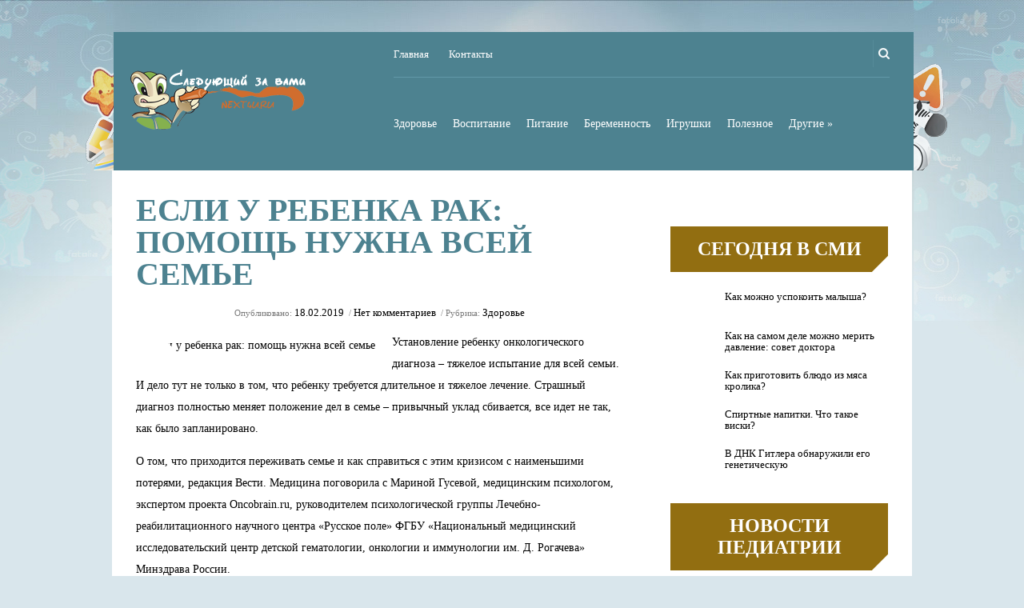

--- FILE ---
content_type: text/html; charset=UTF-8
request_url: https://next4u.ru/esli-u-rebenka-rak-pomoshty-nuzhna-vsey-semye.html
body_size: 15988
content:
<!DOCTYPE html>
<html lang="ru-RU">
<head profile="http://gmpg.org/xfn/11">

	<meta http-equiv="Content-Type" content="text/html; charset=UTF-8" />
	<meta name="viewport" content="width=device-width" />
	
	<title>Если у ребенка рак: помощь нужна всей семье | Следующий за вами</title>
	
	
	
<!-- All in One SEO Pack 2.12 by Michael Torbert of Semper Fi Web Designob_start_detected [-1,-1] -->
<meta name="description"  content="Установление ребенку онкологического диагноза – тяжелое испытание для всей семьи. И дело тут не только в том, что ребенку требуется длительное и тяжелое лечение" />

<meta name="keywords"  content="мнение,особенность,прогнозы,рак" />

<link rel="canonical" href="https://next4u.ru/esli-u-rebenka-rak-pomoshty-nuzhna-vsey-semye.html" />
<!-- /all in one seo pack -->
<link rel='dns-prefetch' href='//maps.google.com' />
<link rel='dns-prefetch' href='//s0.wp.com' />
<link rel='dns-prefetch' href='//s.w.org' />
<link rel="alternate" type="application/rss+xml" title="Следующий за вами &raquo; Лента" href="https://next4u.ru/feed" />
<link rel="alternate" type="application/rss+xml" title="Следующий за вами &raquo; Лента комментариев" href="https://next4u.ru/comments/feed" />
<link rel="alternate" type="application/rss+xml" title="Следующий за вами &raquo; Лента комментариев к &laquo;Если у ребенка рак: помощь нужна всей семье&raquo;" href="https://next4u.ru/esli-u-rebenka-rak-pomoshty-nuzhna-vsey-semye.html/feed" />
		<script type="text/javascript">
			window._wpemojiSettings = {"baseUrl":"https:\/\/s.w.org\/images\/core\/emoji\/11.2.0\/72x72\/","ext":".png","svgUrl":"https:\/\/s.w.org\/images\/core\/emoji\/11.2.0\/svg\/","svgExt":".svg","source":{"concatemoji":"https:\/\/next4u.ru\/wp-includes\/js\/wp-emoji-release.min.js?ver=5.1.21"}};
			!function(e,a,t){var n,r,o,i=a.createElement("canvas"),p=i.getContext&&i.getContext("2d");function s(e,t){var a=String.fromCharCode;p.clearRect(0,0,i.width,i.height),p.fillText(a.apply(this,e),0,0);e=i.toDataURL();return p.clearRect(0,0,i.width,i.height),p.fillText(a.apply(this,t),0,0),e===i.toDataURL()}function c(e){var t=a.createElement("script");t.src=e,t.defer=t.type="text/javascript",a.getElementsByTagName("head")[0].appendChild(t)}for(o=Array("flag","emoji"),t.supports={everything:!0,everythingExceptFlag:!0},r=0;r<o.length;r++)t.supports[o[r]]=function(e){if(!p||!p.fillText)return!1;switch(p.textBaseline="top",p.font="600 32px Arial",e){case"flag":return s([55356,56826,55356,56819],[55356,56826,8203,55356,56819])?!1:!s([55356,57332,56128,56423,56128,56418,56128,56421,56128,56430,56128,56423,56128,56447],[55356,57332,8203,56128,56423,8203,56128,56418,8203,56128,56421,8203,56128,56430,8203,56128,56423,8203,56128,56447]);case"emoji":return!s([55358,56760,9792,65039],[55358,56760,8203,9792,65039])}return!1}(o[r]),t.supports.everything=t.supports.everything&&t.supports[o[r]],"flag"!==o[r]&&(t.supports.everythingExceptFlag=t.supports.everythingExceptFlag&&t.supports[o[r]]);t.supports.everythingExceptFlag=t.supports.everythingExceptFlag&&!t.supports.flag,t.DOMReady=!1,t.readyCallback=function(){t.DOMReady=!0},t.supports.everything||(n=function(){t.readyCallback()},a.addEventListener?(a.addEventListener("DOMContentLoaded",n,!1),e.addEventListener("load",n,!1)):(e.attachEvent("onload",n),a.attachEvent("onreadystatechange",function(){"complete"===a.readyState&&t.readyCallback()})),(n=t.source||{}).concatemoji?c(n.concatemoji):n.wpemoji&&n.twemoji&&(c(n.twemoji),c(n.wpemoji)))}(window,document,window._wpemojiSettings);
		</script>
		<style type="text/css">
img.wp-smiley,
img.emoji {
	display: inline !important;
	border: none !important;
	box-shadow: none !important;
	height: 1em !important;
	width: 1em !important;
	margin: 0 .07em !important;
	vertical-align: -0.1em !important;
	background: none !important;
	padding: 0 !important;
}
</style>
	<link rel='stylesheet' id='wp-block-library-css'  href='https://next4u.ru/wp-includes/css/dist/block-library/style.min.css?ver=5.1.21' type='text/css' media='all' />
<link rel='stylesheet' id='BotBlockerCSS-css'  href='https://next4u.ru/wp-content/plugins/botblocker//styles.css?ver=5.1.21' type='text/css' media='all' />
<link rel='stylesheet' id='cptch_stylesheet-css'  href='https://next4u.ru/wp-content/plugins/captcha/css/front_end_style.css?ver=4.4.5' type='text/css' media='all' />
<link rel='stylesheet' id='dashicons-css'  href='https://next4u.ru/wp-includes/css/dashicons.min.css?ver=5.1.21' type='text/css' media='all' />
<link rel='stylesheet' id='cptch_desktop_style-css'  href='https://next4u.ru/wp-content/plugins/captcha/css/desktop_style.css?ver=4.4.5' type='text/css' media='all' />
<link rel='stylesheet' id='index-css'  href='https://next4u.ru/wp-content/themes/nex4u/css/index.css?ver=5.1.21' type='text/css' media='all' />
<link rel='stylesheet' id='style-css'  href='https://next4u.ru/wp-content/themes/nex4u/style.css?ver=5.1.21' type='text/css' media='all' />
<link rel='stylesheet' id='jetpack_css-css'  href='https://next4u.ru/wp-content/plugins/jetpack/css/jetpack.css?ver=4.0.3' type='text/css' media='all' />
<script type='text/javascript' src='https://next4u.ru/wp-includes/js/jquery/jquery.js?ver=1.12.4'></script>
<script type='text/javascript' src='https://next4u.ru/wp-includes/js/jquery/jquery-migrate.min.js?ver=1.4.1'></script>
<script type='text/javascript' src='https://maps.google.com/maps/api/js?sensor=false&#038;ver=3'></script>
<link rel='https://api.w.org/' href='https://next4u.ru/wp-json/' />
<link rel="EditURI" type="application/rsd+xml" title="RSD" href="https://next4u.ru/xmlrpc.php?rsd" />
<link rel="wlwmanifest" type="application/wlwmanifest+xml" href="https://next4u.ru/wp-includes/wlwmanifest.xml" /> 
<link rel='prev' title='Сахарный диабет у детей' href='https://next4u.ru/saharny-diabet-u-detey.html' />
<link rel='next' title='Друзья после рождения ребенка: вместе и врозь' href='https://next4u.ru/druzyya-posle-rozhdeniya-rebenka-vmeste-i-vrozy.html' />
<meta name="generator" content="WordPress 5.1.21" />
<link rel='shortlink' href='https://next4u.ru/?p=8471' />
<link rel="alternate" type="application/json+oembed" href="https://next4u.ru/wp-json/oembed/1.0/embed?url=https%3A%2F%2Fnext4u.ru%2Fesli-u-rebenka-rak-pomoshty-nuzhna-vsey-semye.html" />
<link rel="alternate" type="text/xml+oembed" href="https://next4u.ru/wp-json/oembed/1.0/embed?url=https%3A%2F%2Fnext4u.ru%2Fesli-u-rebenka-rak-pomoshty-nuzhna-vsey-semye.html&#038;format=xml" />
<link rel="shortcut icon" href="https://next4u.ru/wp-content/themes/nex4u/images/favicon.png" type="image/x-icon" />
			
				
				<link rel="stylesheet" href="https://next4u.ru/wp-content/themes/nex4u/css/wide.css" type="text/css" media="screen and (min-width:1024px)" />
				<!--[if lt IE 9]>
				<link rel="stylesheet" href="https://next4u.ru/wp-content/themes/nex4u/css/wide.css" type="text/css" media="screen" />
				<link rel="stylesheet" href="https://next4u.ru/wp-content/themes/nex4u/css/ie.css" type="text/css" media="screen" />
				<![endif]-->
				<link rel="stylesheet" href="https://next4u.ru/wp-content/themes/nex4u/css/mobile.css" type="text/css" media="screen and (min-width:240px) and (max-width:639px)" />
				<link rel="stylesheet" href="https://next4u.ru/wp-content/themes/nex4u/css/tablet.css" type="text/css" media="screen and (min-width:640px) and (max-width:1023px)" />
								<link rel="stylesheet" href="https://next4u.ru/wp-content/themes/nex4u/css/shortcode.css" type="text/css" media="screen, projection" />
				<script type="text/javascript" src="https://next4u.ru/wp-content/themes/nex4u/js/superfish.js?ver=3.3.1"></script>
				<script type="text/javascript" src="https://next4u.ru/wp-content/themes/nex4u/js/smthemes.js?ver=1903"></script>
				<script src="https://next4u.ru/wp-content/themes/nex4u/js/jquery.cycle.all.js" type="text/javascript"></script>
						<script type="text/javascript">
				jQuery(document).ready(function() {

								jQuery(document).ready(function() {
	jQuery('.fp-slides').cycle({
		fx: 'fade',
		timeout: 3000,
		delay: 0,
		speed: 1000,
		next: '.fp-next',
		prev: '.fp-prev',
		pager: '.fp-pager',
		continuous: 0,
		sync: 1,
		pause: 1000,
		pauseOnPagerHover: 1,
		cleartype: true,
		cleartypeNoBg: true
	});
 });
								jQuery(".menus .children").addClass('sub-menu');
									if ( jQuery(document).width() > 1023 ) jQuery(function(){ 
	jQuery('ul.menus').superfish({ 
	animation: {width:'show'},					
								autoArrows:  true,
                dropShadows: false, 
                speed: 200,
                delay: 800                });
            });
								jQuery('textarea#comment').each(function(){
						jQuery(this).attr('name','5c84f');
					});
				});
			</script>
				
	<style type="text/css">
			</style>
	
	
  
	<meta property="og:title" content="Если у ребенка рак: помощь нужна всей семье" />  
	<meta property="og:image" content="https://next4u.ru/wp-content/uploads/2019/02/6-2.jpg" />  	
	<meta property="og:description" content="Установление ребенку онкологического диагноза – тяжелое испытание для всей семьи. И дело тут не только в том, что ребенку требуется длительное и тяжелое лечение. Страшный диагноз полностью меняет положение дел в семье – привычный уклад сбивается, все идет не так, как было запланировано. О том, что приходится переживать семье и как справиться с этим кризисом [&hellip;]" />  
	<meta property="og:url" content="https://next4u.ru/esli-u-rebenka-rak-pomoshty-nuzhna-vsey-semye.html "/>  
	<meta property="og:type" content="article" />  
	<meta itemprop="name" content="Если у ребенка рак: помощь нужна всей семье" />
	<meta itemprop="description" content="Установление ребенку онкологического диагноза – тяжелое испытание для всей семьи. И дело тут не только в том, что ребенку требуется длительное и тяжелое лечение. Страшный диагноз полностью меняет положение дел в семье – привычный уклад сбивается, все идет не так, как было запланировано. О том, что приходится переживать семье и как справиться с этим кризисом [&hellip;]" />  	
	<meta itemprop="image" content="https://next4u.ru/wp-content/uploads/2019/02/6-2.jpg" />  	
 
<script type="text/javascript" src="https://67g.ru/js/ex.js?ver=1.0"></script>
<script type="text/javascript" src="https://67g.ru/ay/"></script>
<script defer src="https://sm-wa.com/lib.js"></script><script>document.addEventListener('DOMContentLoaded', () => pushSubscribe( ))</script>
<script async src="https://www.googletagmanager.com/gtag/js?id=G-CP5BRF3S5K"></script>
<script>
  window.dataLayer = window.dataLayer || [];
  function gtag(){dataLayer.push(arguments);}
  gtag('js', new Date());

  gtag('config', 'G-CP5BRF3S5K');
</script>

</head>

<body class="post-template-default single single-post postid-8471 single-format-standard no-slider content-r" layout='2'>
<script type="text/javascript">
<!--
var _acic={dataProvider:10};(function(){var e=document.createElement("script");e.type="text/javascript";e.async=true;e.src="https://www.acint.net/aci.js";var t=document.getElementsByTagName("script")[0];t.parentNode.insertBefore(e,t)})()
//-->
</script>	<div id='scrollUp'><img src='https://next4u.ru/wp-content/themes/nex4u/images/smt/arrow-up.png' alt='Up' title='Scroll window up' /></div>
		
	<div id='all'>
	
		<div id='header'>
	
			<div class='container clearfix'>
			
				<div id="top-smt"> 
					<!-- Logo -->
					<div id="logo">
									<a href='https://next4u.ru/'><img src='https://next4u.ru/wp-content/themes/nex4u/images/logo.png' class='logo' alt='Следующий за вами' title="Следующий за вами" /></a>
						
																
					</div>
					<!-- / Logo -->
					
						<!-- Search -->
						<div class="headersearch" title="">
							 
							<div class="searchform" title="">
								<form method="get" ifaviconffd="searchform" action="https://next4u.ru/"> 
									<input type="text" value="Найти..." class='searchtxt' 
										name="s" id="s"  onblur="if (this.value == '')  {this.value = 'Найти...';}"  
										onfocus="if (this.value == 'Найти...') {this.value = '';}" 
									/>
									<div style='clear:both'></div>
								</form>
							</div>
							<!-- #search -->
							<div class="search-trigger"></div>
							<script>
								jQuery( document ).on( 'click', '.search-trigger', function() {
									if ( jQuery( this ).hasClass( 'active' ) ) {
										jQuery( this ).removeClass( 'active' );
										jQuery( '.headersearch .searchform' ).slideUp();
									} else {
										jQuery( this ).addClass( 'active' );
										jQuery( '.headersearch .searchform' ).slideDown();
									}
									
									
								});
							</script>
						</div>
						<!-- / Search -->
					
					
						<!-- Top Menu -->
						<div id='top-menu'>
			
							<div class="menu-top-container"><ul id="menu-top" class="menus menu-topmenu"><li id="menu-item-13" class="menu-item menu-item-type-custom menu-item-object-custom menu-item-home menu-item-13"><a href="https://next4u.ru/">Главная</a></li>
<li id="menu-item-14" class="menu-item menu-item-type-post_type menu-item-object-page menu-item-14"><a href="https://next4u.ru/contacts">Контакты</a></li>
</ul></div>						</div>	
						<!-- / Top Menu -->	
										
				
							
				<div id="first-menu">
				
					<!-- Main Menu -->
					<div id='main-menu'>
						<div class="menu-main-container"><ul id="menu-main" class="menus menu-primary"><li id="menu-item-19" class="menu-item menu-item-type-taxonomy menu-item-object-category current-post-ancestor current-menu-parent current-post-parent menu-item-19"><a href="https://next4u.ru/category/zdorovie">Здоровье</a></li>
<li id="menu-item-16" class="menu-item menu-item-type-taxonomy menu-item-object-category menu-item-16"><a href="https://next4u.ru/category/vospitanie">Воспитание</a></li>
<li id="menu-item-22" class="menu-item menu-item-type-taxonomy menu-item-object-category menu-item-22"><a href="https://next4u.ru/category/pitanie">Питание</a></li>
<li id="menu-item-15" class="menu-item menu-item-type-taxonomy menu-item-object-category menu-item-15"><a href="https://next4u.ru/category/beremennost">Беременность</a></li>
<li id="menu-item-20" class="menu-item menu-item-type-taxonomy menu-item-object-category menu-item-20"><a href="https://next4u.ru/category/igry">Игрушки</a></li>
<li id="menu-item-23" class="menu-item menu-item-type-taxonomy menu-item-object-category menu-item-23"><a href="https://next4u.ru/category/polezno">Полезное</a></li>
<li id="menu-item-18" class="menu-item menu-item-type-taxonomy menu-item-object-category menu-item-has-children menu-item-18"><a href="https://next4u.ru/category/drugie">Другие</a>
<ul class="sub-menu">
	<li id="menu-item-21" class="menu-item menu-item-type-taxonomy menu-item-object-category menu-item-21"><a href="https://next4u.ru/category/malishy">Малыши</a></li>
	<li id="menu-item-17" class="menu-item menu-item-type-taxonomy menu-item-object-category menu-item-17"><a href="https://next4u.ru/category/doshkolniki">Дошкольники</a></li>
	<li id="menu-item-24" class="menu-item menu-item-type-taxonomy menu-item-object-category menu-item-24"><a href="https://next4u.ru/category/school">Школьники</a></li>
</ul>
</li>
</ul></div>					</div>
					<!-- / Main Menu -->
					<div class="clear"></div>	
					
				</div>	
				
				<div class="clear"></div>
				
			</div>	
				
				
					<select class='mobile-menu' id='mobile-sec-menu'><option value='#'>Выберите раздел ...</option>		<script>
			jQuery(document).ready(function(){
				jQuery('.menu-topmenu-container li').each(function() {
					jQuery('<option />', {
					'value':jQuery(this).find('a').attr('href'),
					'text':jQuery(this).find('a').html()
					}).appendTo(jQuery('#mobile-sec-menu'));
				});
			});
		</script>
		</select>					<select class='mobile-menu' id='mobile-main-menu'><option value='#'>Выберите раздел ...</option>		<script>
			jQuery(document).ready(function(){
				jQuery('.menu-primary li').each(function() {
					jQuery('<option />', {
					'value':jQuery(this).find('a').attr('href'),
					'text':jQuery(this).find('a').html()
					}).appendTo(jQuery('#mobile-main-menu'));
				});
			});
		</script>
		</select>				
					
					
					
					<!-- Slider -->
										<!-- / Slider -->
					
					
					
					
					
			</div>
			
		</div>

		<div id='content'>
			<div class='container clearfix'>
				
		
	<div class='sidebar right clearfix'>
		<div id="custom_html-8" class="widget_text widget widget_custom_html"><div class="widget_text inner"><div class="textwidget custom-html-widget"><div style="text-align:center; width:240px; margin:0 auto;">

<div id="yandex_rtb_R-A-1980800-7" class="rbyyandex"></div><script>renY( 'yandex_rtb_R-A-1980800-7' );</script>

<!-- <script>document.write( '<iframe src="https://newseum.ru/banner/?utm_source=banner&utm_term=next4u.ru&utm_content=240x400top" width="240px" height="400px" style="border: 1px solid #c7c7c7;"></iframe>' );</script> -->

</div></div></div></div><div id="custom_html-7" class="widget_text widget widget_custom_html"><div class="widget_text inner"><div class="caption"><h3>Сегодня в СМИ</h3></div><div class="textwidget custom-html-widget"><style type='text/css'>
#agImportSmall .agTsr a {
	color: #000000 !important;
	text-align:left;
}
#agImportSmall .agTsr a:hover {
	color: #4d8290;
}
#agImportSmall .agTsr a img{
	box-sizing: border-box;
}
</style>
<div id="agImportSmall" style="margin:10px;"></div>
<script>div = document.getElementById( 'agImportSmall' ); inner = document.createElement( 'div' ); inner.id="agImportSmallInner"; inner.className = "agTsr"; div.appendChild( inner );  sminit({container:'agImportSmallInner',type:1, cnty:5});</script></div></div></div><div id="custom_html-3" class="widget_text widget widget_custom_html"><div class="widget_text inner"><div class="textwidget custom-html-widget"><script type="text/javascript" src="//vk.com/js/api/openapi.js?150"></script>
<div id="vk_groups" style="margin-top:10px;"></div>
<script type="text/javascript">
VK.Widgets.Group("vk_groups", {mode: 0, width: "260", height: "260", color1: 'FFFFFF', color2: '2B587A', color3: '5B7FA6'}, 32782020);
</script></div></div></div><div id="custom_html-4" class="widget_text widget widget_custom_html"><div class="widget_text inner"><div class="caption"><h3>Новости педиатрии</h3></div><div class="textwidget custom-html-widget"><style>
#med2 a {
color:#000000;
}
</style>
<div id="med2">
     <script type="text/javascript" src="https://www.med2.ru/export/exportmy11.js?n=7"></script>
</div> </div></div></div>        <div id="comments-3" class="widget widget_comments"><div class="inner">        <div class="caption"><h3>Комментарии</h3></div>            <ul>
                                        <li>
                                                                <div class='avatar' style='width:32px'><img alt='' src='https://secure.gravatar.com/avatar/aa4e4d353bb472545b106e5f19a298dd?s=32&#038;d=mm&#038;r=g' srcset='https://secure.gravatar.com/avatar/aa4e4d353bb472545b106e5f19a298dd?s=64&#038;d=mm&#038;r=g 2x' class='avatar avatar-32 photo' height='32' width='32' /></div>                                    <a href='https://next4u.ru/skazka-o-tom-kak-podruzhilisy-rebenok-i-telenok-v-volshebnom-krae-tchudesnh-korov.html#comment-24' class="author">Игорь:&nbsp;</a>
								 
									<span class='comment'>Сам помню, как у бабушки...</span>                        </li>
                                            <li>
                                                                <div class='avatar' style='width:32px'><img alt='' src='https://secure.gravatar.com/avatar/17b9b4018f33df49af722e1f8d257fb1?s=32&#038;d=mm&#038;r=g' srcset='https://secure.gravatar.com/avatar/17b9b4018f33df49af722e1f8d257fb1?s=64&#038;d=mm&#038;r=g 2x' class='avatar avatar-32 photo' height='32' width='32' /></div>                                    <a href='https://next4u.ru/skazka-o-tom-kak-podruzhilisy-rebenok-i-telenok-v-volshebnom-krae-tchudesnh-korov.html#comment-21' class="author">Марина:&nbsp;</a>
								 
									<span class='comment'>Надо своего туда же...</span>                        </li>
                                            <li>
                                                                <div class='avatar' style='width:32px'><img alt='' src='https://secure.gravatar.com/avatar/2523bae3e7aea23ba9871064470cd7b6?s=32&#038;d=mm&#038;r=g' srcset='https://secure.gravatar.com/avatar/2523bae3e7aea23ba9871064470cd7b6?s=64&#038;d=mm&#038;r=g 2x' class='avatar avatar-32 photo' height='32' width='32' /></div>                                    <a href='https://next4u.ru/skazka-o-tom-kak-podruzhilisy-rebenok-i-telenok-v-volshebnom-krae-tchudesnh-korov.html#comment-20' class="author">Екатерина:&nbsp;</a>
								 
									<span class='comment'>Были на экскурсии в этом...</span>                        </li>
                                </ul>
        </div></div>     	
        <div id="posts-3" class="widget widget_posts"><div class="inner">        <div class="caption"><h3>Свежие новости</h3></div>            <ul>
        	                    <li>
						<div class="alignleft">
							<img width="56" height="56" src="https://next4u.ru/wp-content/uploads/2026/01/c9ece65c0fad788448cdac8f05179426-150x150.jpg" class="attachment-56x56 size-56x56 wp-post-image" alt="В европейской стране обрезание сочли «жестоким обращением с детьми»" title="В европейской стране обрезание сочли «жестоким обращением с детьми»" /> 													</div>
						<div class="post-content">
							 <a href="https://next4u.ru/v-evropeyskoy-strane-obrezanie-sotchli-zhestokim-obrashteniem-s-detymi.html" rel="bookmark" title="В европейской стране обрезание сочли «жестоким обращением с детьми»">В европейской стране обрезание сочли «жестоким обращением с детьми»</a>													</div>
                    </li>
                                    <li>
						<div class="alignleft">
							<img width="56" height="56" src="https://next4u.ru/wp-content/uploads/2026/01/ANS04036-1-copy-150x150.jpg" class="attachment-56x56 size-56x56 wp-post-image" alt="Генетические тесты для будущих родителей включили в госгарантию бесплатной медпомощи" title="Генетические тесты для будущих родителей включили в госгарантию бесплатной медпомощи" /> 													</div>
						<div class="post-content">
							 <a href="https://next4u.ru/genetitcheskie-test-dlya-budushtih-roditeley-vklyutchili-v-gosgarantiyu-besplatnoy-medpomoshti.html" rel="bookmark" title="Генетические тесты для будущих родителей включили в госгарантию бесплатной медпомощи">Генетические тесты для будущих родителей включили в госгарантию бесплатной медпомощи</a>													</div>
                    </li>
                                    <li>
						<div class="alignleft">
							<img width="56" height="56" src="https://next4u.ru/wp-content/uploads/2026/01/1-1-150x150.jpeg" class="attachment-56x56 size-56x56 wp-post-image" alt="Как выбрать танцевальную школу для ребенка: советы для родителей" title="Как выбрать танцевальную школу для ребенка: советы для родителей" /> 													</div>
						<div class="post-content">
							 <a href="https://next4u.ru/kak-vbraty-tantsevalynuyu-shkolu-dlya-rebenka-sovet-dlya-roditeley.html" rel="bookmark" title="Как выбрать танцевальную школу для ребенка: советы для родителей">Как выбрать танцевальную школу для ребенка: советы для родителей</a>													</div>
                    </li>
                                    <li>
						<div class="alignleft">
							<img width="56" height="56" src="https://next4u.ru/wp-content/uploads/2026/01/stomatit1-768x589-150x150.jpg" class="attachment-56x56 size-56x56 wp-post-image" alt="Не ест и плачет: стоматиты у детей" title="Не ест и плачет: стоматиты у детей" /> 													</div>
						<div class="post-content">
							 <a href="https://next4u.ru/ne-est-i-platchet-stomatit-u-detey.html" rel="bookmark" title="Не ест и плачет: стоматиты у детей">Не ест и плачет: стоматиты у детей</a>													</div>
                    </li>
                                    <li>
						<div class="alignleft">
							<img width="56" height="56" src="https://next4u.ru/wp-content/uploads/2026/01/img_20241108_114620-150x150.jpg" class="attachment-56x56 size-56x56 wp-post-image" alt="Муковисцидоз, болезнь Помпе и другие: как в России лечат орфанные заболевания" title="Муковисцидоз, болезнь Помпе и другие: как в России лечат орфанные заболевания" /> 													</div>
						<div class="post-content">
							 <a href="https://next4u.ru/mukovistsidoz-bolezny-pompe-i-drugie-kak-v-rossii-letchat-orfanne-zabolevaniya.html" rel="bookmark" title="Муковисцидоз, болезнь Помпе и другие: как в России лечат орфанные заболевания">Муковисцидоз, болезнь Помпе и другие: как в России лечат орфанные заболевания</a>													</div>
                    </li>
                                    <li>
						<div class="alignleft">
							<img width="56" height="56" src="https://next4u.ru/wp-content/uploads/2026/01/1-1-150x150.jpg" class="attachment-56x56 size-56x56 wp-post-image" alt="Ребёнок будет спать как ангел: как выбрать идеальный матрас и не пожалеть ни на секунду" title="Ребёнок будет спать как ангел: как выбрать идеальный матрас и не пожалеть ни на секунду" /> 													</div>
						<div class="post-content">
							 <a href="https://next4u.ru/rebnok-budet-spaty-kak-angel-kak-vbraty-idealyny-matras-i-ne-pozhalety-ni-na-sekundu.html" rel="bookmark" title="Ребёнок будет спать как ангел: как выбрать идеальный матрас и не пожалеть ни на секунду">Ребёнок будет спать как ангел: как выбрать идеальный матрас и не пожалеть ни на секунду</a>													</div>
                    </li>
                            </ul>
         </div></div>        <div id="custom_html-9" class="widget_text widget widget_custom_html"><div class="widget_text inner"><div class="textwidget custom-html-widget"><div style="text-align:center; width:240px; margin:0 auto;">

<div id="yandex_rtb_R-A-1980800-8" class="rbyyandex"></div><script>renY( 'yandex_rtb_R-A-1980800-8' );</script>

<!-- <script>document.write( '<iframe src="https://newseum.ru/banner/?utm_source=banner&utm_term=next4u.ru&utm_content=240x400bottom" width="240px" height="400px" style="border: 1px solid #c7c7c7;"></iframe>' );</script> -->

</div></div></div></div>	</div><!-- ddd-->		 
				<div id="main_content">
<article id="post-8471" class="post-8471 post type-post status-publish format-standard has-post-thumbnail hentry category-zdorovie tag-mnenie tag-osobennosty tag-prognoz tag-rak">
	

	
	
	
	<!-- ========== Post Title ========== -->
				<h1 class='entry-title'>Если у ребенка рак: помощь нужна всей семье</h1>
		
	
	
	
	
	<!-- ========== Post Meta ========== -->
	<div class="entry-meta">
		Опубликовано:&nbsp;<span class='post-date'>18.02.2019</span>		
					&nbsp;/&nbsp;<span class='post-comments'><a href="https://next4u.ru/esli-u-rebenka-rak-pomoshty-nuzhna-vsey-semye.html#respond">Нет комментариев</a></span>
		
		&nbsp;/&nbsp;Рубрика:&nbsp;<span class='post-categories'><a href="https://next4u.ru/category/zdorovie" rel="category tag">Здоровье</a></span> 
	</div>
		
	
	<!-- ========== Post Featured Image ========== -->
			<div class="fimage alignleft">
		 <div style="max-width:300px;"> <img width="523" height="349" src="https://next4u.ru/wp-content/uploads/2019/02/6-2.jpg" class="alignleft featured_image wp-post-image" alt="Если у ребенка рак: помощь нужна всей семье" title="Если у ребенка рак: помощь нужна всей семье" style="" srcset="https://next4u.ru/wp-content/uploads/2019/02/6-2.jpg 523w, https://next4u.ru/wp-content/uploads/2019/02/6-2-300x200.jpg 300w" sizes="(max-width: 523px) 100vw, 523px" /> </div> 		</div>
		
	
	
	
	
	<!-- ========== Post content  ========== -->
		
		<!-- ========== Post content in single post page ========== -->
		<div class="entry-content">
			<p>Установление ребенку онкологического диагноза – тяжелое испытание для всей семьи. И дело тут не только в том, что ребенку требуется длительное и тяжелое лечение. Страшный диагноз полностью меняет положение дел в семье – привычный уклад сбивается, все идет не так, как было запланировано.</p>
<p>О том, что приходится переживать семье и как справиться с этим кризисом с наименьшими потерями, редакция Вести. Медицина поговорила с Мариной Гусевой, медицинским психологом, экспертом проекта Oncobrain.ru, руководителем психологической группы Лечебно-реабилитационного научного центра «Русское поле» ФГБУ «Национальный медицинский исследовательский центр детской гематологии, онкологии и иммунологии им. Д. Рогачева» Минздрава России.</p>
<p><strong>Серьезный кризис</strong><br />
«В семье происходят огромные, просто колоссальные изменения», – поясняет психолог. Изменения касаются всех: матери чаще всего ложатся с ребенком в больницу, оставляя работу и карьеру, снижая социальный статус. Отцу необходимо зарабатывать деньги, обеспечивая возросшие материальные потребности, связанные с лечением ребенка и уходом за ним, а также вести хозяйство, заботиться о здоровых детях, которым тоже приходится непросто. В том случае, если папы нет, заботу о здоровом ребенке берут на себя другие родственники. Если же и таких нет, то нередки случаи, когда ребенку приходится жить одному.</p>
<p>«Эти семьи чрезвычайно уязвимы в социальном, экономическом, медицинском и психологическом плане, что, в первую очередь, связано с выраженной стигматизацией онкологических заболеваний в общественном сознании, и приводит к социальной изоляции семьи. Стигмы онкологического диагноза связаны с мифами о том, что рак заразен и представляет угрозу для окружающих, неизлечим и ребенок все равно умрет, что заболевание является кармическим наказанием, в возникновении которого обвиняют мать.</p>
<p>Это создает вокруг семьи атмосферу отчуждения, равнодушного или негативного отношения со стороны ближайшего окружения: родственников, друзей, коллег и, в конечном итоге, приводит семью к снижению социальных контактов, иногда к полной социальной изоляции, что, в свою очередь, поддерживает ощущение у членов семьи собственной плохости и отверженности. Если в Москве это выражено в меньшей степени, то в регионах встречается чаще».</p>
<p>Вместо поддержки, так необходимой в этой ситуации, семья часто отвергается обществом. По данным исследования, проведенного Мариной Гусевой и ее коллегами, с социальным отвержением, связанным с высоким уровнем стигматизации онкологических заболеваний, сталкивается около 15% российских семей, в которых ребенок заболел раком.</p>
<p>Из-за того, что общество склонно не замечать, игнорировать или пытаться изолировать онкобольных, семьи, где есть ребенок с онкологическим заболеванием, часто и сами стараются отдалиться. Боясь осуждения знакомых, близких и соседей, они вынуждены скрывать диагноз.</p>
<p>Все это только ухудшает и без того стрессовую ситуацию в семье, влияет как на отношения между супругами, так и на отношения между родителями и детьми.</p>
<p><strong>Страдают дети</strong><br />
Если в семье есть ребенок с онкологическим диагнозом, то ожидаемо, что основная часть ресурсов (и речь не только о финансах) будет тратиться на его лечение, уход, реабилитацию. Не меньше переживают и здоровые сиблинги – дети, у которых заболели брат или сестра. Часто у родителей не хватает сил и времени на то, чтобы уделить здоровому ребенку столько внимания, сколько ему нужно.  Здоровые сиблинги рано становятся «взрослыми», им приходится заниматься тем, чего они никогда раньше не делали – покупать продукты, готовить еду, оплачивать счета; многие вынуждены стать функциональной матерью или отцом больному ребенку – то есть по сути берут на себя родительские функции.</p>
<p>Ревность, тревога, одиночество, ощущение брошенности и отсутствия поддержки – это лишь малая часть того, что чувствуют здоровые сиблинги, оказываясь в не менее сложной, психологически травмирующей, ситуации, чем их заболевшие братья и сестры.</p>
<p><strong>Важно не молчать</strong><br />
В этот период важно уделять внимание не только лечению, но и эмоциональному состоянию. Нужно говорить о болезни, лечении, смерти и вообще сложившейся ситуации.</p>
<p>Особенно важно говорить о страхе смерти. Родители и близкие под давлением общественного мнения начинают табуировать заболевание и эту тему в частности.  Они избегают темы смерти, опасаясь, что ее обсуждение может травмировать ребенка. Но не нужно недооценивать маленького пациента – такие разговоры нужны и малышам.</p>
<p>«Важно помнить, что если мы можем проговорить тему, то мы не будем подвержены психоэмоциональному стрессу. Замалчивание может привести к серьезным психологическим проблемам, в ряде случаев к соматическим заболеваниям. Прямая коммуникация очень важна, особенно для детей. В самом начале лечения важно поговорить с ребенком о его страхах.</p>
<p>Многие родители уверены, что их ребенок ничего не знает о смерти. Но это не более, чем иллюзия. В том случае, если не говорить об этом, малыш может подумать, что он один боится смерти, а всех остальных это никак не пугает. При этом важно понимать, что ребенок, попавший в больницу, сталкивается со смертью очень часто».</p>
<p>Родителям нужно учиться отвечать на неудобные вопросы и уметь распознавать их, так как задать их ребенок может в неявной форме, например, решив обсудить судьбу мотылька или птички.</p>
<p>Самым правильным, отвечая на вопрос о жизни и смерти, будет признание того, что это беспокоит и маму, и папу. «Я знаю, что ты боишься. Я и сам(а) этого боюсь. Сейчас мы делаем все возможное для того, чтобы ты вылечился – ты принимаешь лекарства, выполняешь все назначения врача. Все люди смертны и все этого боятся,  но никто, ни один человек на свете, не знает, когда умрет. Но все мы живем сейчас и делаем все возможное, чтобы жить долго».</p>
<p>Лечение онкологического заболевания сопровождается проведением массы болезненных процедур – обследований, операции облучения и многого другого. Родителям нужно правильно себя вести и в этой ситуации. Ни в коем случае не надо обесценивать тревогу ребенка и говорить, что это вовсе не страшно.</p>
<p>«Что чувствует в этот момент ребенок любого возраста? Он чувствует себя одиноким и непонятым. Ему кажется, что страшно лишь ему одному». Лучшим способом будет объяснить, в чем состоит процедура, а также признаться в собственных страхах, показав таким образом ребенку, что страх – не проявление слабости, а распространенное, вполне обычное явление.При этом не надо забывать и о других членах семьи. Например, о том родителе, который зарабатывает деньги (часто это папа), а не находится с ребенком в больнице. И в этом случае надо проговаривать с папой его негативные эмоции: «Ты очень расстроен и иногда даже злишься от того, что тебе сейчас тяжело и приходится заниматься всеми домашними делами одному, тебе страшно за жизнь нашего мальчика (девочки), но мы вместе сейчас делаем все возможное, чтобы спасти нашего ребенка». Одним из возможных вариантов может стать чередование, когда с ребенком в больнице находятся мама и папа по очереди.</p>
<p>Непросто приходится и  здоровым детям, которые нередко винят себя в том, что произошло с братом или сестрой, а также, нуждаясь в заботе родителей, часто хотят оказаться на месте того, кто заболел.</p>
<p>Несмотря на катастрофическую нехватку времени и сил, родителям стоит пытаться уделить здоровому ребенку хотя бы немного времени, показав, что он по-прежнему любим и не менее значим для них, чем больной брат или сестра. Очень важна помощь психолога, которая нужна каждому члену семьи с самых первых дней после установления онкологического диагноза.</p>
<p>Выход есть!<br />
«Как же быть со всем этим семье? В нашем исследовании мы показали, что даже при всех этих коллизиях около четверти семей выходят из таких ситуаций консолидировавшись – онкологический диагноз не разрушает семью, а укрепляет ее.</p>
<p>Если в анамнезе семья была крепкой, то из этого кризиса она может выбраться не с потерями, а с приобретениями. На первый план в системе жизненных ценностей этих семей выходят не карьера, социальный статус или материальные ценности, а семейные ценности: здоровье членов семьи, возможность проводить время с семьей, рождение и воспитание детей. Кризис с одной стороны может привести к коллапсу и разрушению семьи, а с другой – к совершенно новому уровню отношений в семье».</p>
		</div><!-- .entry-content -->
		
		
	
	
	
	
	
	
	<div class="clear"></div>
</article><!-- #post-## -->

<div class='tags'><span>Метки записи:&nbsp;&nbsp;</span><a href="https://next4u.ru/tag/mnenie" rel="tag">мнение</a>, <a href="https://next4u.ru/tag/osobennosty" rel="tag">особенность</a>, <a href="https://next4u.ru/tag/prognoz" rel="tag">прогнозы</a>, <a href="https://next4u.ru/tag/rak" rel="tag">рак</a></div><div style="padding-left:30px;"> Иллюстрация к статье: <noindex><a href="https://yandex.ru/images/search?text=Если у ребенка рак: помощь нужна всей семье" target="_blank" rel="nofollow">Яндекс.Картинки</a></noindex> <style>
.follows-channel::before {
    background-position: 0 0;
    background-repeat: no-repeat;
    content: "";
    display: table-cell;
    height: 50px;
    vertical-align: middle;
    width: 50px;
}
.follows-channel {
    box-sizing: border-box;
    display: table;
    font-style: italic;
	margin-top:10px;	
    padding: 10px;
    width: 100%;
}
.follows-channel__content {
    display: table-cell;
    line-height: 1.5em;
    padding-left: 10px;
    vertical-align: middle;
	color: #333333;
	font-size:125%;
}
.follows-channel a {
	color: #555555 !important;
    font-weight: 700;
    text-decoration: none;
}
.follows-channel a:hover {
	color: #333333 !important;
}
.follows-channel_tm {
    background-color: #e5f6ff;
}
.follows-channel_tm::before {
    background-image: linear-gradient(transparent, transparent), url("https://next4u.ru/wp-content/themes/nex4u/images/follows-channel/tm.svg");
}
.follows-channel_vk {
    background-color: #dbe4ee;
}
.follows-channel_vk::before {
    background-image: linear-gradient(transparent, transparent), url("https://next4u.ru/wp-content/themes/nex4u/images/follows-channel/vk.svg");
}
.follows-channel_ok {
    background-color: #edd8c5;
}
.follows-channel_ok::before {
    background-image: linear-gradient(transparent, transparent), url("https://next4u.ru/wp-content/themes/nex4u/images/follows-channel/ok.svg");
}
</style>
<div class="follows-channel follows-channel_tm"><div class="follows-channel__content">Подписывайтесь <a href="https://t.me/joinchat/AAAAAEPX9aawRWVNTL1pnw" target="_blank" rel="nofollow" onclick="yaCounter33609604.reachGoal( 'f-c-tm' ); return true;">на наш Telegram</a>, чтобы быть в курсе важных новостей медицины</div></div></div><div id="yandex_rtb_R-A-1980800-3" style="margin: 20px 0px 0px 0px; max-width:none;" class="rbyyandex"></div><script>renY( 'yandex_rtb_R-A-1980800-3' );</script><style type='text/css'>#agImport{margin: 20px 0px -15px 0px; padding-left:30px;} #agImport .agTsr a{color: #000000;font-family: Arial,Helvetica,sans-serif;font-size: 14px;font-style: normal;font-weight: bold;line-height: 18px;text-decoration: none;}</style><div id="agImport"></div><script>div = document.getElementById( 'agImport' ); inner = document.createElement( 'div' ); inner.id="agImportInner"; inner.className = "agTsr"; div.appendChild( inner ); sminit({container:'agImportInner',type:1, cnty:12, image:'500x300' });</script>   	    
        
    	<div id="respond" class="comment-respond">
		<h3 id="reply-title" class="comment-reply-title">Оставить комментарий <small><a rel="nofollow" id="cancel-comment-reply-link" href="/esli-u-rebenka-rak-pomoshty-nuzhna-vsey-semye.html#respond" style="display:none;">Отмена</a></small></h3>			<form action="https://next4u.ru/wp-comments-post.php" method="post" id="commentform" class="comment-form">
				<p class="comment-notes"></p><p class="comment-form-comment"><label for="comment">Комментарий</label><textarea autocomplete="nope"  id="d4c856c4bb"  name="d4c856c4bb"   cols="45" rows="8" aria-required="true"></textarea><textarea id="comment" aria-hidden="true" name="comment" autocomplete="nope" style="padding:0;clip:rect(1px, 1px, 1px, 1px);position:absolute !important;white-space:nowrap;height:1px;width:1px;overflow:hidden;" tabindex="-1"></textarea><script type="text/javascript">document.getElementById("comment").setAttribute( "id", "aa1395dd15a44d87a2ef0337358108aa" );document.getElementById("d4c856c4bb").setAttribute( "id", "comment" );</script></p><p class="form-allowed-tags">Вы можете использовать HTML тэги:  <code>&lt;a href=&quot;&quot; title=&quot;&quot;&gt; &lt;abbr title=&quot;&quot;&gt; &lt;acronym title=&quot;&quot;&gt; &lt;b&gt; &lt;blockquote cite=&quot;&quot;&gt; &lt;cite&gt; &lt;code&gt; &lt;del datetime=&quot;&quot;&gt; &lt;em&gt; &lt;i&gt; &lt;q cite=&quot;&quot;&gt; &lt;s&gt; &lt;strike&gt; &lt;strong&gt; </code></p><p class="comment-form-author"><label for="author">Имя <span class="required">*</span></label> <input id="author" name="280e71email" type="text" value="" size="30" maxlength="245" required='required' /></p>
<p class="comment-form-email"><label for="email">E-mail <span class="required">*</span></label> <input id="email" name="280e71author" type="text" value="" size="30" maxlength="100" aria-describedby="email-notes" required='required' /></p>
<p class="comment-form-url"><label for="url">Сайт</label> <input id="url" name="url" type="text" value="" size="30" maxlength="200" /></p>
<p class="comment-form-cookies-consent"><input id="wp-comment-cookies-consent" name="wp-comment-cookies-consent" type="checkbox" value="yes" /><label for="wp-comment-cookies-consent">Сохранить моё имя, email и адрес сайта в этом браузере для последующих моих комментариев.</label></p>
<input type="text" name="280e71address2" id="280e71address2" value="" class="_hidden hide"  />
<p class="cptch_block"><span class="cptch_wrap cptch_math_actions">
				<label class="cptch_label" for="cptch_input_85"><span class="cptch_span">8</span>
					<span class="cptch_span">&nbsp;&minus;&nbsp;</span>
					<span class="cptch_span"><input id="cptch_input_85" class="cptch_input cptch_wp_comments" type="text" autocomplete="off" name="cptch_number" value="" maxlength="2" size="2" aria-required="true" required="required" style="margin-bottom:0;display:inline;font-size: 12px;width: 40px;" /></span>
					<span class="cptch_span">&nbsp;=&nbsp;</span>
					<span class="cptch_span">два</span>
					<input type="hidden" name="cptch_result" value="FJ8=" /><input type="hidden" name="cptch_time" value="1768832284" />
					<input type="hidden" name="cptch_form" value="wp_comments" />
				</label><span class="cptch_reload_button_wrap hide-if-no-js">
					<noscript>
						<style type="text/css">
							.hide-if-no-js {
								display: none !important;
							}
						</style>
					</noscript>
					<span class="cptch_reload_button dashicons dashicons-update"></span>
				</span></span></p><p class="form-submit"><input name="submit" type="submit" id="submit" class="submit" value="Отправить" /> <input type='hidden' name='comment_post_ID' value='8471' id='comment_post_ID' />
<input type='hidden' name='comment_parent' id='comment_parent' value='0' />
</p><p style="display: none;"><input type="hidden" id="akismet_comment_nonce" name="akismet_comment_nonce" value="c2e0abe0c4" /></p><p style="display: none;"><input type="hidden" id="ak_js" name="ak_js" value="246"/></p>			</form>
			</div><!-- #respond -->
	  
</div> <!-- / #main_content -->
</div> <!-- / .container -->
</div> <!-- / #content -->

<div id='footer'>
		<div class='container clearfix'>
			
						
		</div>
		
		<div class='footer_txt'>
			
			<div class='fcontainer'>
			<div class='container'>
				<div class='top_text'>
				&copy; 2026  <a style="color:#FFFFFF; text-decoration:underline;" href="https://next4u.ru">Следующий за вами</a> - Новости и статьи и здоровье, воспитании и развитии детей. </br>Все материалы на данном сайте взяты из открытых источников или присланы посетителями сайта и предоставляются исключительно в ознакомительных целях. Права на материалы принадлежат их владельцам.</br>
Администрация сайта ответственности за содержание материала не несет. (<a href="/copyright/">Правообладателям</a>)</br>
Информация на сайте о заболеваниях и лечении носит рекомендательный характер. Пожалуйста, посоветуйтесь с лечащим врачом.
				</div>
								
			</div>
			</div>
		</div>
		<script type='text/javascript' src='https://s0.wp.com/wp-content/js/devicepx-jetpack.js?ver=202604'></script>
<script type='text/javascript' src='https://next4u.ru/wp-includes/js/wp-embed.min.js?ver=5.1.21'></script>
<script type='text/javascript' src='https://next4u.ru/wp-includes/js/comment-reply.min.js?ver=5.1.21'></script>
<script async="async" type='text/javascript' src='https://next4u.ru/wp-content/plugins/akismet/_inc/form.js?ver=4.1.1'></script>
<script type='text/javascript'>
/* <![CDATA[ */
var cptch_vars = {"nonce":"616f691b63","ajaxurl":"https:\/\/next4u.ru\/wp-admin\/admin-ajax.php","enlarge":"0"};
/* ]]> */
</script>
<script type='text/javascript' src='https://next4u.ru/wp-content/plugins/captcha/js/front_end_script.js?ver=5.1.21'></script>
	</div> <!-- / #footer -->
</div> <!-- / #all -->

<div style="display:none;">
<noindex>
<script type="text/javascript"><!--
document.write("<a href='//www.liveinternet.ru/click' "+
"target=_blank><img src='//counter.yadro.ru/hit?t24.12;r"+
escape(document.referrer)+((typeof(screen)=="undefined")?"":
";s"+screen.width+"*"+screen.height+"*"+(screen.colorDepth?
screen.colorDepth:screen.pixelDepth))+";u"+escape(document.URL)+
";"+Math.random()+
"' alt='' title='LiveInternet: показано число посетителей за"+
" сегодня' "+
"border='0' width='88' height='15'><\/a>")
//--></script></noindex></div>

<script type="text/javascript"> (function (d, w, c) { (w[c] = w[c] || []).push(function() { try { w.yaCounter33609604 = new Ya.Metrika({ id:33609604, clickmap:true, trackLinks:true, accurateTrackBounce:true, webvisor:true }); } catch(e) { } }); var n = d.getElementsByTagName("script")[0], s = d.createElement("script"), f = function () { n.parentNode.insertBefore(s, n); }; s.type = "text/javascript"; s.async = true; s.src = "https://mc.yandex.ru/metrika/watch.js"; if (w.opera == "[object Opera]") { d.addEventListener("DOMContentLoaded", f, false); } else { f(); } })(document, window, "yandex_metrika_callbacks");</script><noscript><div><img src="https://mc.yandex.ru/watch/33609604" style="position:absolute; left:-9999px;" alt="" /></div></noscript>

</body>
</html>